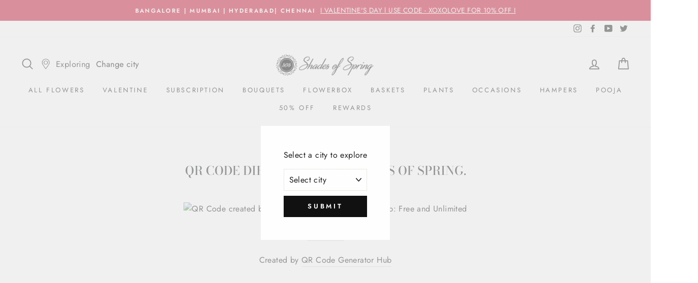

--- FILE ---
content_type: application/javascript; charset=UTF-8
request_url: https://d1pzjdztdxpvck.cloudfront.net/resource/resource.js?shop=shades-of-spring-main.myshopify.com
body_size: 68
content:
console.log('Social Login uninstalled at 2021-07-03T15:41:56+00:00')